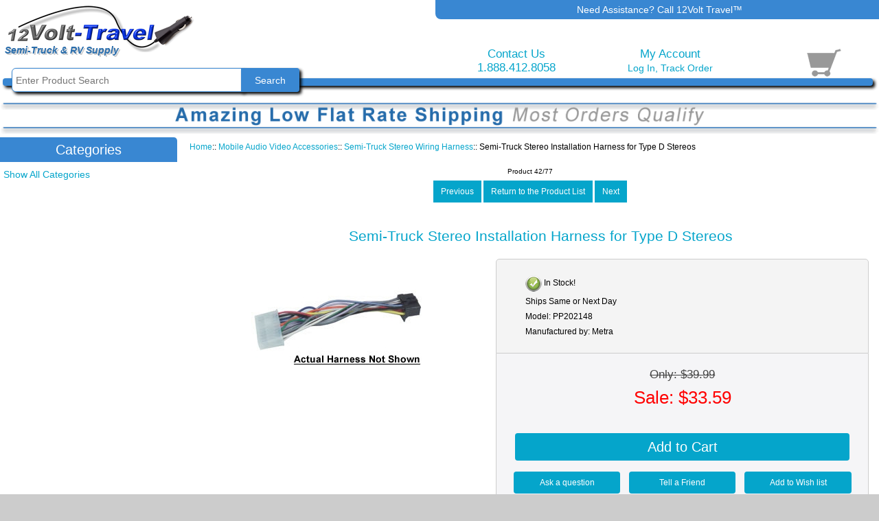

--- FILE ---
content_type: text/html; charset=utf-8
request_url: https://www.12volt-travel.com/semitruck-stereo-installation-harness-for-type-d-stereos-p-22908.html
body_size: 11690
content:
<!DOCTYPE html>
<html dir="ltr" lang="en">
  <head>
  <meta charset="utf-8">
  <title>Metra PP202148 Semi-Truck Stereo Installation Harness for Type D Stereos - 12Volt-Travel&reg;</title>
  
    <meta name="keywords" content="Metra PP202148 Semi-Truck Stereo Installation Harness for Type D Stereos - 12Volt-Travel&reg; " />
 
  <meta name="description" content="Metra PP202148 Semi-Truck Stereo Installation Harness for Type D Stereos - 12Volt-Travel&reg; - Some International Model Series 4000, 7000 and 8000 Built Between Sept 2002 through 2007 have a small white 16 pin connector on the instrument panel harness. This connector can be converted to the current standard ISO-DIN connector using this harness. Converting to the ISO-DIN style plug will allow you to install any of our Type D stereos. " />
  
  	<meta name="robots" content="index,follow" />
	<meta name="GOOGLEBOT" content="INDEX, FOLLOW" />
	<meta property="og:site_name" content="12Volt-Travel" />
<meta property="og:title" content="Metra PP202148 Semi-Truck Stereo Installation Harness for Type D Stereos - 12Volt-Travel&reg;" />
<meta property="og:description" content="Metra PP202148 Semi-Truck Stereo Installation Harness for Type D Stereos - 12Volt-Travel&reg; - Some International Model Series 4000, 7000 and 8000 Built Between Sept 2002 through 2007 have a small white 16 pin connector on the instrument panel harness. This connector can be converted to the current standard ISO-DIN connector using this harness. Converting to the ISO-DIN style plug will allow you to install any of our Type D stereos. " />
<meta property="og:url" content="https://www.12volt-travel.com/semitruck-stereo-installation-harness-for-type-d-stereos-p-22908.html" />
	<meta property="og:image" content="https://www.12volt-travel.com/images/Semi-Truck_Stereo_Wireharness.jpg" />
	<meta property="og:image:width" content="250" />
	<meta property="og:image:height" content="200" />
	<meta property="og:price:amount" content="33.59" />
	<meta property="og:availability" content="instock" />
	<meta property="og:price:currency" content="USD" />

	<meta property="og:type" content="product" /><meta name="verify-v1" content="szLzp1Lzarys/jGmK4DgpSFv5v5Vmv1XRwb+QKLZhLA=" />
<meta name="google-site-verification" content="ZbDDHMPzH22GvKrLWBgEi-shVZUcAwO3GVwem23JVzM" />
<meta name="p:domain_verify" content="cfb2b8ac8b674449b00c12a548e9fd48"/>
  <meta name="viewport" content="width=device-width, initial-scale=1, user-scalable=yes"/>

  <link rel="icon" href="favicon.ico" type="image/x-icon" />
  <link rel="shortcut icon" href="favicon.ico" type="image/x-icon" />

  <base href="https://www.12volt-travel.com/" />
  <link rel="canonical" href="https://www.12volt-travel.com/semitruck-stereo-installation-harness-for-type-d-stereos-p-22908.html" />

<link rel="stylesheet" type="text/css" href="includes/templates/12volt_advanced/css/style_imagehover.css" />
<link rel="stylesheet" type="text/css" href="includes/templates/12volt_advanced/css/style_wishlist_classic.css" />
<link rel="stylesheet" type="text/css" href="includes/templates/12volt_advanced/css/stylesheet.css" />
<link rel="stylesheet" type="text/css" href="includes/templates/12volt_advanced/css/stylesheet_colors.css" />
<link rel="stylesheet" type="text/css" href="includes/templates/12volt_advanced/css/stylesheet_css_buttons.css" />
<link rel="stylesheet" type="text/css" href="includes/templates/12volt_advanced/css/stylesheet_referrers.css" />
<link rel="stylesheet" type="text/css" href="includes/templates/12volt_advanced/css/stylesheet_reward.css" />
<link rel="stylesheet" type="text/css" href="includes/templates/12volt_advanced/css/stylesheet_zen_colorbox.css" />
<link rel="stylesheet" type="text/css" media="print" href="includes/templates/12volt_advanced/css/print_stylesheet.css" />
<link rel="stylesheet" type="text/css" href="includes/templates/12volt_advanced/css/jquery-ui.min_1.11.1_Smoothness.css" />
<script src="includes/templates/12volt_advanced/jscript/jquery/jquery-3.5.0.min.js"></script>
<script src="includes/templates/12volt_advanced/jscript/jquery/ui/jquery-ui-1.12.0-rc.1.min.js"></script>

<script src="includes/templates/12volt_advanced/jscript/jquery_message_stack.js"></script>



<script src="includes/templates/12volt_advanced/jscript/jscript.12va.js"></script>
<script src="includes/templates/12volt_advanced/jscript/jquery.autoSearch.12v.js"></script>



<script src="includes/templates/12volt_advanced/jscript/jquery.prod.info.js"></script><script src="includes/templates/12volt_advanced/jscript/printer/jQuery.print.js"></script><script src="includes/templates/12volt_advanced/jscript/printer/jquery_print_partner_prod_info.js"></script><script src="includes/templates/12volt_advanced/jscript/jscript_utils.js"></script>
<script src="includes/modules/pages/product_info/jscript_textarea_counter.js"></script>
<script><!--//<![CDATA[
if (typeof zcJS == "undefined" || !zcJS) {
  window.zcJS = { name: 'zcJS', version: '0.1.0.0' };
};

zcJS.ajax = function (options) {
  options.url = options.url.replace("&amp;", "&");
  var deferred = $.Deferred(function (d) {
      var securityToken = '079287f7008a0ebf294cba960745ff82';
      var defaults = {
          cache: false,
          type: 'POST',
          traditional: true,
          dataType: 'json',
          timeout: 5000,
          data: $.extend(true,{
            securityToken: securityToken
        }, options.data)
      },
      settings = $.extend(true, {}, defaults, options);

      d.done(settings.success);
      d.fail(settings.error);
      d.done(settings.complete);
      var jqXHRSettings = $.extend(true, {}, settings, {
          success: function (response, textStatus, jqXHR) {
            d.resolve(response, textStatus, jqXHR);
          },
          error: function (jqXHR, textStatus, errorThrown) {
              console.log(jqXHR);
              d.reject(jqXHR, textStatus, errorThrown);
          },
          complete: d.resolve
      });
      $.ajax(jqXHRSettings);
   }).fail(function(jqXHR, textStatus, errorThrown) {
   var response = jqXHR.getResponseHeader('status');
   var responseHtml = jqXHR.responseText;
   var contentType = jqXHR.getResponseHeader("content-type");
   switch (response)
     {
       case '403 Forbidden':
         var jsonResponse = JSON.parse(jqXHR.responseText);
         var errorType = jsonResponse.errorType;
         switch (errorType)
         {
           case 'ADMIN_BLOCK_WARNING':
           break;
           case 'AUTH_ERROR':
           break;
           case 'SECURITY_TOKEN':
           break;

           default:
             alert('An Internal Error of type '+errorType+' was received while processing an ajax call. The action you requested could not be completed.');
         }
       break;
       default:
        if (jqXHR.status === 200 && contentType.toLowerCase().indexOf("text/html") >= 0) {
         document.open();
         document.write(responseHtml);
         document.close();
         }
     }
   });

  var promise = deferred.promise();
  return promise;
};
zcJS.timer = function (options) {
  var defaults = {
    interval: 10000,
    startEvent: null,
    intervalEvent: null,
    stopEvent: null

},
  settings = $.extend(true, {}, defaults, options);

  var enabled = new Boolean(false);
  var timerId = 0;
  var mySelf;
  this.Start = function()
  {
      this.enabled = new Boolean(true);

      mySelf = this;
      mySelf.settings = settings;
      if (mySelf.enabled)
      {
          mySelf.timerId = setInterval(
          function()
          {
              if (mySelf.settings.intervalEvent)
              {
                mySelf.settings.intervalEvent(mySelf);
              }
          }, mySelf.settings.interval);
          if (mySelf.settings.startEvent)
          {
            mySelf.settings.startEvent(mySelf);
          }
      }
  };
  this.Stop = function()
  {
    mySelf.enabled = new Boolean(false);
    clearInterval(mySelf.timerId);
    if (mySelf.settings.stopEvent)
    {
      mySelf.settings.stopEvent(mySelf);
    }
  };
};
//]] --></script>

<script>
if (typeof jQuery == 'undefined') {
    document.write('script src="//code.jquery.com/jquery-1.12.4.min.js"><\/script>');
}
</script>


<script><!--//

(function($) {
$(document).ready(function() {

$('#contentMainWrapper').addClass('onerow-fluid');
 $('#mainWrapper').css({
    /* 'max-width': '100%',*/
     'max-width': '1400px',
     'margin': 'auto'
 });
 $('#headerWrapper').css({
     'max-width': '100%',
     'margin': 'auto'
 });
 $('#navSuppWrapper').css({
     'max-width': '100%',
     'margin': 'auto'
 });


$('.leftBoxContainer').css('width', '');
$('.rightBoxContainer').css('width', '');
$('#mainWrapper').css('margin', 'auto');

$('a[href="#top"]').click(function(){
$('html, body').animate({scrollTop:0}, 'slow');
return false;
});

$(".categoryListBoxContents").click(function() {
window.location = $(this).find("a").attr("href"); 
return false;
});

$('.no-fouc').removeClass('no-fouc');
});

}) (jQuery);

//--></script>

<script><!--
function popupWindow(url) {
  window.open(url,'popupWindow','toolbar=no,location=no,directories=no,status=no,menubar=no,scrollbars=no,resizable=yes,copyhistory=no,width=100,height=100,screenX=150,screenY=150,top=150,left=150')
}
function popupWindowPrice(url) {
  window.open(url,'popupWindow','toolbar=no,location=no,directories=no,status=no,menubar=no,scrollbars=yes,resizable=yes,copyhistory=no,width=600,height=400,screenX=150,screenY=150,top=150,left=150')
}
//--></script>

<link rel="stylesheet" type="text/css" href="includes/templates/12volt_advanced/css/responsive.css" /><link rel="stylesheet" type="text/css" href="includes/templates/12volt_advanced/css/responsive_default.css" />  <script>document.documentElement.className = 'no-fouc';</script>
  
  <link rel="stylesheet" href="https://use.fontawesome.com/releases/v5.8.1/css/all.css" integrity="sha384-50oBUHEmvpQ+1lW4y57PTFmhCaXp0ML5d60M1M7uH2+nqUivzIebhndOJK28anvf" crossorigin="anonymous">
  
 <!-- <link rel="stylesheet" type="text/css" href="//maxcdn.bootstrapcdn.com/font-awesome/4.5.0/css/font-awesome.min.css" /> -->
 

	<script src="includes/templates/12volt_advanced/jscript/jquery.colorbox-min.js"></script>
	<script>
	jQuery(function($) {
		$("a[rel^='colorbox'], a[class^='cboxElement']").colorbox({opacity:0.6,speed:400,initialWidth:250,initialHeight:250,maxWidth:'95%', maxHeight:'95%',overlayClose:true,loop:true,current:"{current} of {total}"});
		
		$("a[data-rel^='colorboxTop']").colorbox({opacity:0.6,speed:400,initialWidth:250,initialHeight:250,overlayClose:true,loop:true,current:"{current} of {total}"});
		
		$("a[data-rel^='colorboxRewardFoot']").colorbox({opacity:0.6,speed:400,initialWidth:250,initialHeight:250,overlayClose:true,loop:true,current:"{current} of {total}"});
		
	  // Disable Colobox on main reviews page image
	  $("#productMainImageReview a").removeAttr("rel");
	});
	</script>
</head>
<body id="productinfoBody">

<div id="mainWrapper">


<div id="headerWrapper">
<div id="navMainWrapper" class="group onerow-fluid">
<div id="navMain">

<div id="logoWrapper" class="back">
    <div id="logo"><a href="https://www.12volt-travel.com/"><img src="includes/templates/12volt_advanced/images/opti-logo.png" alt="12Volt-Travel" title=" 12Volt-Travel " width="276" height="69" /></a><p title="12Volt-Travel&reg; - Trusted since 2007" id="blueBannerText"><i>Semi-Truck & RV Supply</i></p>
  </div>
</div>

<div id="headerBannerWrapper">Need Assistance? Call 12Volt Travel&trade;</div>

<div id="custCartConWrapper" class="forward">
<div id="contactUsWrapper" class="txtCenter back">
	<div id="contactUs">
		<a href="https://www.12volt-travel.com/index.php?main_page=contact_us">Contact Us</a>
	</div>
	<span id="headerPhoneNumber"><a rel="nofollow" href="tel:1-888-412-8058">1.888.412.8058</a></span>
</div>


	<div id="headerCustomer" class="txtCenter back">My Account
	<br class="clearBoth" />
			<div id="logoff_in_track" class="headerAccountLinks"><a href="https://www.12volt-travel.com/index.php?main_page=login">Log In</a>, <a href="index.php?main_page=order_tracker">Track Order</a></div>
	</div>

<div id="headerCartWrapper" class="forward">
					   <div id="cartIcon" class="nocart">
			   		   </div>
		   
		   <br class="clearBoth" />
		   
		
		</div>
		<br class="clearBoth" />
	</div>
	<br class="clearBoth" />
</div>

</div>
</div>

<div id="headerBelowBar" class="shadow"><div id="navMainSearch"><form name="quick_find_header" action="https://www.12volt-travel.com/index.php?main_page=advanced_search_result" method="get"><input type="hidden" name="main_page" value="advanced_search_result" /><input type="hidden" name="search_in_description" value="1" /><input type="text" name="keyword"  class="search-header-box" size="6" maxlength="30" style="width: 100px" placeholder="Enter Product Search" onfocus="if (this.value == 'Enter Product Search') this.value = '';" onblur="if (this.value == '') this.value = 'Enter Product Search';" />&nbsp;<input class="cssButton submit_button button  button_search" onmouseover="this.className='cssButtonHover  button_search button_searchHover'" onmouseout="this.className='cssButton submit_button button  button_search'" type="submit" value="Search" /></form></div></div>

<div id="bannerThree" class="banners"><a data-rel="colorboxTop" class="cboxElement" href="js/content/flat_rate.html"><img  title="Click for Details" src="images/banners/flat_rate_promo_wide.gif" alt="flat rate shipping on many travel items" /></a></div>  
  
<div id="contentMainWrapper" class="onerow-fluid">
  <div class="col200">
<!--// bof: categories //-->
<div class="leftBoxContainer" id="categories" style="width: 200px">
<div class="leftBoxHeading" id="categoriesHeading">Categories</div>
<div id="categoriesContent" class="sideBoxContent">
<div class="betterCategories" data-catgroup="99"><a class="category-top" href="https://www.12volt-travel.com/12-volt-amp-rechargeable-vacuums-c-99.html">12 Volt Vacuum Cleaners</a></div><div class="betterCategories" data-catgroup="86"><a class="category-top" href="https://www.12volt-travel.com/12-volt-accessories-c-86.html">12 Volt Accessories</a></div><div class="betterCategories" data-catgroup="88"><a class="category-top" href="https://www.12volt-travel.com/12-volt-appliances-c-88.html">12 Volt Appliances</a></div><div class="betterCategories" data-catgroup="92"><a class="category-top" href="https://www.12volt-travel.com/12-volt-coffee-makers-c-92.html">12 Volt Coffee Makers</a></div><div class="betterCategories" data-catgroup="688"><a class="category-top" href="https://www.12volt-travel.com/12-volt-cooler-accessories-c-688.html">12 Volt Cooler Accessories</a></div><div class="betterCategories" data-catgroup="779"><a class="category-top" href="https://www.12volt-travel.com/12-volt-coolers-c-779.html">12 Volt Coolers</a></div><div class="betterCategories" data-catgroup="90"><a class="category-top" href="https://www.12volt-travel.com/12-volt-electric-blankets-c-90.html">12 Volt Blankets</a></div><div class="betterCategories" data-catgroup="94"><a class="category-top" href="https://www.12volt-travel.com/12-volt-fans-amp-heaters-c-94.html">12 Volt Fans</a></div><div class="betterCategories" data-catgroup="784"><a class="category-top" href="https://www.12volt-travel.com/12-volt-heaters-c-784.html">12 Volt Heaters</a></div><div class="betterCategories" data-catgroup="630"><a class="category-top" href="https://www.12volt-travel.com/12-volt-refrigerators-c-630.html">12 Volt Refrigerators</a></div><div class="betterCategories" data-catgroup="750"><a class="category-top" href="https://www.12volt-travel.com/truck-refrigerators-c-750.html">12 Volt Truck Refrigerators</a></div><div class="betterCategories" data-catgroup="95"><a class="category-top" href="https://www.12volt-travel.com/12-volt-spotlights-c-95.html">12 Volt Spotlights</a></div><div class="betterCategories" data-catgroup="684"><a class="category-top" href="https://www.12volt-travel.com/12-volt-televisions-c-684.html">12 Volt TV's</a></div><div class="betterCategories" data-catgroup="98"><a class="category-top" href="https://www.12volt-travel.com/12-volt-travel-coffee-mugs-c-98.html">12 Volt Coffee Mugs</a></div><div class="betterCategories" data-catgroup="689"><a class="category-top" href="https://www.12volt-travel.com/12-volt-tv-accessories-c-689.html">12V TV Accessories</a></div><div class="betterCategories" data-catgroup="5"><a class="category-top" href="https://www.12volt-travel.com/air-accessories-amp-tire-gauges-c-5.html">Air &amp; Tire Accessories</a></div><div class="betterCategories" data-catgroup="4"><a class="category-top" href="https://www.12volt-travel.com/air-fresheners-c-4.html">Air Fresheners</a></div><div class="betterCategories" data-catgroup="704"><a class="category-top" href="https://www.12volt-travel.com/air-horns-c-704.html">Air Horns</a></div><div class="betterCategories" data-catgroup="70"><a class="category-top" href="https://www.12volt-travel.com/bags-briefcases-c-70.html">Bags - Briefcases</a></div><div class="betterCategories" data-catgroup="45"><a class="category-top" href="https://www.12volt-travel.com/blankets-travel-pillows-c-45.html">Bedding</a></div><div class="betterCategories" data-catgroup="18"><a class="category-top" href="https://www.12volt-travel.com/cab-accessories-c-18.html">Cab Accessories</a></div><div class="betterCategories" data-catgroup="67"><a class="category-top" href="https://www.12volt-travel.com/cargo-control-c-67.html">Cargo Control</a></div><div class="betterCategories" data-catgroup="50"><a class="category-top" href="https://www.12volt-travel.com/cb-radio-c-50.html">CB Radio</a></div><div class="betterCategories" data-catgroup="15"><a class="category-top" href="https://www.12volt-travel.com/cellular-accessories-bluetooth-kits-c-15.html">Cellular &amp; Bluetooth</a></div><div class="betterCategories" data-catgroup="76"><a class="category-top" href="https://www.12volt-travel.com/clipboards-c-76.html">Clipboards</a></div><div class="betterCategories" data-catgroup="783"><a class="category-top" href="https://www.12volt-travel.com/clocks-travel-alarm-clocks-c-783.html">Clocks - Alarm Clocks</a></div><div class="betterCategories" data-catgroup="46"><a class="category-top" href="https://www.12volt-travel.com/decals-placards-c-46.html">Decals - Placards</a></div><div class="betterCategories" data-catgroup="786"><a class="category-top" href="https://www.12volt-travel.com/electronic-logging-devices-c-786.html">Electronic Logging Devices</a></div><div class="betterCategories" data-catgroup="48"><a class="category-top" href="https://www.12volt-travel.com/flashlights-amp-accessories-c-48.html">Flashlights</a></div><div class="betterCategories" data-catgroup="22"><a class="category-top" href="https://www.12volt-travel.com/gloves-c-22.html">Gloves</a></div><div class="betterCategories" data-catgroup="24"><a class="category-top" href="https://www.12volt-travel.com/gps-navigation-amp-accessories-c-24.html">GPS Navigation</a></div><div class="betterCategories" data-catgroup="63"><a class="category-top" href="https://www.12volt-travel.com/ice-scrapers-snow-brushes-c-63.html">Ice Scrapers Snow Brushes</a></div><div class="betterCategories" data-catgroup="35"><a class="category-top" href="https://www.12volt-travel.com/lights-amp-lenses-c-35.html">Lights &amp; Lenses</a></div><div class="betterCategories" data-catgroup="6"><a class="category-top" href="https://www.12volt-travel.com/log-books-amp-reports-c-6.html">Log Books &amp; Reports</a></div><div class="betterCategories" data-catgroup="79"><a class="category-top" href="https://www.12volt-travel.com/mirrors-amp-brackets-c-79.html">Mirrors &amp; Brackets</a></div><div class="betterCategories" data-catgroup="7"><a class="category-top active_parent" href="https://www.12volt-travel.com/mobile-audio-video-accessories-c-7.html"><span class="category-subs-parent">Audio Video Accessories</span></a></div><div class="betterCategories" data-catgroup="7"><a class="category-products" href="https://www.12volt-travel.com/bluetooth-dongles-c-7_792.html">Bluetooth Dongles</a></div><div class="betterCategories" data-catgroup="7"><a class="category-products" href="https://www.12volt-travel.com/fm-modulators-c-7_478.html">FM Modulators</a></div><div class="betterCategories" data-catgroup="7"><a class="category-products" href="https://www.12volt-travel.com/noise-suppressor-isolators-c-7_479.html">Noise Suppressor Isolators</a></div><div class="betterCategories" data-catgroup="7"><a class="category-products" href="https://www.12volt-travel.com/power-relays-c-7_465.html">Power Relays</a></div><div class="betterCategories" data-catgroup="7"><a class="category-products" href="https://www.12volt-travel.com/semitruck-stereo-accessories-c-7_733.html">Semi-Truck Stereo Accessories</a></div><div class="betterCategories" data-catgroup="7"><a class="category-products" href="https://www.12volt-travel.com/wiring-harness-c-7_492.html">Wiring Harness</a></div><div class="betterCategories" data-catgroup="20"><a class="category-top" href="https://www.12volt-travel.com/mobile-audio-video-hardware-c-20.html">Mobile Audio Video</a></div><div class="betterCategories" data-catgroup="31"><a class="category-top" href="https://www.12volt-travel.com/mobile-observsecurity-amp-acces-c-31.html">Mobile Sec. &amp; Backup Camera</a></div><div class="betterCategories" data-catgroup="8"><a class="category-top" href="https://www.12volt-travel.com/office-products-amp-stationery-c-8.html">Office Supplies</a></div><div class="betterCategories" data-catgroup="573"><a class="category-top" href="https://www.12volt-travel.com/air-compressor-amp-jumpstart-systems-c-573.html">Portable Jump Starters</a></div><div class="betterCategories" data-catgroup="80"><a class="category-top" href="https://www.12volt-travel.com/padlocks-truck-locks-c-80.html">Padlocks - Truck Locks - Seals</a></div><div class="betterCategories" data-catgroup="51"><a class="category-top" href="https://www.12volt-travel.com/power-supplies-amp-inverters-c-51.html">Power Supplies &amp; Inverters</a></div><div class="betterCategories" data-catgroup="762"><a class="category-top" href="https://www.12volt-travel.com/rv-supply-c-762.html">RV Supply</a></div><div class="betterCategories" data-catgroup="23"><a class="category-top" href="https://www.12volt-travel.com/safety-emergency-c-23.html">Safety - Emergency</a></div><div class="betterCategories" data-catgroup="679"><a class="category-top" href="https://www.12volt-travel.com/trucker-suppliestruck-accessories-c-679.html">Truck Driver Supplies</a></div><div class="betterCategories" data-catgroup="30"><a class="category-top" href="https://www.12volt-travel.com/two-way-radios-c-30.html">Two Way Radios</a></div><div class="betterCategories" data-catgroup="687"><a class="category-top" href="https://www.12volt-travel.com/vehicle-maintenance-repair-c-687.html">Vehicle Maintenance - Repair</a></div><div class="betterCategories" data-catgroup="787"><a class="category-top" href="https://www.12volt-travel.com/weather-radio-c-787.html">Weather Radios</a></div></div></div>
<!--// eof: categories //-->

  </div>


  <div class="col770">
    <div id="navBreadCrumb">  <a href="https://www.12volt-travel.com/">Home</a>::
  <a href="https://www.12volt-travel.com/mobile-audio-video-accessories-c-7.html">Mobile Audio Video Accessories</a>::
  <a href="https://www.12volt-travel.com/semitruck-stereo-wiring-harness-c-7_770.html">Semi-Truck Stereo Wiring Harness</a>::
Semi-Truck Stereo Installation Harness for Type D Stereos
</div>

<div class="centerColumn" id="productGeneral" itemscope itemtype="http://schema.org/Product">

<!--bof Form start-->
<form name="cart_quantity" action="https://www.12volt-travel.com/semitruck-stereo-installation-harness-for-type-d-stereos-p-22908.html?action=add_product" method="post" enctype="multipart/form-data"><input type="hidden" name="securityToken" value="079287f7008a0ebf294cba960745ff82" />
<!--eof Form start-->


<!--bof Category Icon -->
<!--eof Category Icon -->

<!--bof Prev/Next top position -->
<div class="navNextPrevWrapper centeredContent">
<p class="navNextPrevCounter">Product 42/77</p>
<div class="navNextPrevList"><a href="https://www.12volt-travel.com/semitruck-stereo-installation-harness-for-type-d-stereos-p-9861.html"><span class="cssButton normal_button button  button_prev" onmouseover="this.className='cssButtonHover normal_button button  button_prev button_prevHover'" onmouseout="this.className='cssButton normal_button button  button_prev'">&nbsp;Previous&nbsp;</span></a></div>

<div class="navNextPrevList"><a href="https://www.12volt-travel.com/semitruck-stereo-wiring-harness-c-7_770.html"><span class="cssButton normal_button button  button_return_to_product_list" onmouseover="this.className='cssButtonHover normal_button button  button_return_to_product_list button_return_to_product_listHover'" onmouseout="this.className='cssButton normal_button button  button_return_to_product_list'">&nbsp;Return to the Product List&nbsp;</span></a></div>

<div class="navNextPrevList"><a href="https://www.12volt-travel.com/semitruck-stereo-installation-harness-for-type-d-stereos-p-9855.html"><span class="cssButton normal_button button  button_next" onmouseover="this.className='cssButtonHover normal_button button  button_next button_nextHover'" onmouseout="this.className='cssButton normal_button button  button_next'">&nbsp;Next&nbsp;</span></a></div>
</div><!--eof Prev/Next top position-->

<div id="prod-info-top">
<!--bof Product Name-->
<h1 id="productName" class="productGeneral" itemprop="name">Semi-Truck Stereo Installation Harness for Type D Stereos</h1>
<!--eof Product Name-->

<div id="pinfo-left" class="group">
<!--bof Main Product Image -->
<meta itemprop="image" content="https://www.12volt-travel.com/images/Semi-Truck_Stereo_Wireharness.jpg" /><div id="productMainImage" class="centeredContent back">
<img src="images/Semi-Truck_Stereo_Wireharness.jpg" alt="Semi-Truck Stereo Installation Harness for Type D Stereos" title=" Semi-Truck Stereo Installation Harness for Type D Stereos " width="250" height="200" />
</div><!--eof Main Product Image-->

<!--bof Additional Product Images -->
 <!--eof Additional Product Images -->
</div>

<div id="pinfo-right" class="group grids level2WB"  itemprop="offers" itemscope itemtype="http://schema.org/Offer">
<meta itemprop="price" content="33.59" /><meta itemprop="priceCurrency" content="USD" />


<!--bof Product Price block -->
<!--bof Product details list  -->
<ul id="productDetailsList">

  <li><img id="stockicon" src="includes/templates/12volt_advanced/images/icon_status_green_checkmark.png" height="24" width="24" alt="item in stock"/> In Stock!<link itemprop="availability" href="http://schema.org/InStock"></li>  <li>Ships Same or Next Day</li>    
  <li>Model: <span itemprop="mpn">PP202148</span></li>
  
  
  <li>Manufactured by: Metra</li>
</ul>
<!--eof Product details list -->

<!--bof free ship icon  -->
<!--eof free ship icon  -->
</div>

<div id="cart-box" class="grids level2WB">
<div id="productPrices" class="productGeneral">
<span class="normalprice">Only: $39.99 </span><br class="clearBoth" /><span class="productSalePrice">Sale: $33.59</span><br class="clearBoth" /><br class="clearBoth" /></div>
<!--eof Product Price block -->

<!--bof Attributes Module -->
<!--eof Attributes Module -->

<!--bof Quantity Discounts table -->
<!--eof Quantity Discounts table -->

<!--bof Add to Cart Box -->
    <div id="cartAdd">
    <input type="hidden" name="cart_quantity" value="1" /><input type="hidden" name="products_id" value="22908" /><input class="cssButton submit_button button  button_in_cart.png" onmouseover="this.className='cssButtonHover  button_in_cart.png button_in_cart.pngHover'" onmouseout="this.className='cssButton submit_button button  button_in_cart.png'" type="submit" value="Add to Cart" />          </div>
<!--eof Add to Cart Box-->
<br />

 <div id="askQuestion" class="pi-tell-ask-add">
   <a title="Ask a Question About The Semi-Truck Stereo Installation Harness for Type D Stereos" href="https://www.12volt-travel.com/index.php?main_page=ask_a_question&amp;products_id=22908">Ask a question</a></div>
   
    <div id="tellAFriend" class="pi-tell-ask-add">
<a title="Tell a Friend About The Semi-Truck Stereo Installation Harness for Type D Stereos" href="https://www.12volt-travel.com/index.php?main_page=tell_a_friend&amp;products_id=22908">Tell a Friend</a>
</div>

	<div id="productWishlistLink" class="pi-tell-ask-add txtRight">
		<span>Add to Wish list</span>
		<noscript><span class="smallerText">Check the box then click add to cart. Or enable javascript and reload the page!</span></noscript>
		<input type="checkbox" name="wishlist" value="yes" id="pInfoWishCheckbox" />	</div>
<br class="clearBoth" />

</div>



<!-- BOF p-expressIntrest  -->

<div id="cartAdd_ExpressIntrest" class="level2WB">


<div id="printTextBox"></div>

<br class="clearBoth" />
</div>
<!-- EOF p-expressIntrest  -->


<br class="clearBoth" />
</div>




<!--bof Product description -->
<div id="productDescription" class="productGeneral biggerText" itemprop="description">Some International Model Series 4000, 7000 and 8000 Built Between Sept 2002 through 2007 have a small white 16 pin connector on the instrument panel harness. This connector can be converted to the current standard ISO-DIN connector using this harness.<br /><br />
Converting to the ISO-DIN style plug will allow you to install any of our Type D stereos.</div>
<!--eof Product description -->




<!--BOF Product Support Files -->
<!--EOF Product Support Files -->

<!--bof Prev/Next bottom position -->
<!--eof Prev/Next bottom position -->


<!--bof Reviews button and count-->
<div id="productReviewLink" class="buttonRow back"><a href="https://www.12volt-travel.com/index.php?main_page=product_reviews_write&amp;products_id=22908"><span class="cssButton normal_button button  button_write_review" onmouseover="this.className='cssButtonHover normal_button button  button_write_review button_write_reviewHover'" onmouseout="this.className='cssButton normal_button button  button_write_review'">&nbsp;Write Review&nbsp;</span></a></div>
<br class="clearBoth" />
<!--eof Reviews button and count -->

<!-- bof: dgReviews-->
  <br/>
<!-- eof: dgReviews -->
<div id="productRating">	<p><i>

	Hey, you guys are amazing. We were thinking we might have our order in time for our next trip to Yosemite. UPS arrived as we were packing up to hit the road. Wow, in time for this trip. Just figured I'd take time to say thank you before hitting the road. We wont be updating it just yet (trying to get out the door) but we do have a super cool new GPS to play with now. Seems a little large now that I'm holding it, thinking we should have done the 5inch but I'm gonna keep it. Bigger is normally better =0)<br />
<br />
Happy Trails.	Frank & Tony D.&nbsp;&mdash;&nbsp;Santa Cruz,&nbsp;CA&nbsp;&mdash;&nbsp;	</i>
	</p>
	<br />
	<hr />
	</div>
<!--bof Product date added/available-->
<!--eof Product date added/available -->

<!--bof Product URL -->
<!--eof Product URL -->


<!--bof xsell module -->
<!--eof xsell module -->


<!--bof also purchased products module-->

<div class="centerBoxWrapper" id="alsoPurchased">
<div class="centerBoxHeading">Customers who bought this product also purchased...</div><div class="prodListRows">
    <div class="centerBoxContentsAlsoPurch" style="width:33%;"><a href="https://www.12volt-travel.com/wireless-backup-camera-with-7inch-wireless-monitor-p-18552.html"><img src="bmz_cache/9/98a6b295dcbf181896ea749281e8d5b0.image.120x96.jpg" alt="Wireless Backup Camera with 7-inch Wireless Monitor" title=" Wireless Backup Camera with 7-inch Wireless Monitor " width="120" height="96" /></a><br /><a href="https://www.12volt-travel.com/wireless-backup-camera-with-7inch-wireless-monitor-p-18552.html">Wireless Backup Camera with 7-inch Wireless Monitor</a></div>
    <div class="centerBoxContentsAlsoPurch" style="width:33%;"><a href="https://www.12volt-travel.com/bluetooth-microphone-kit-p-14604.html"><img src="bmz_cache/6/6c0d6ce06d7e7b8418ef82a7adee13af.image.100x100.jpg" alt="Bluetooth Microphone Kit" title=" Bluetooth Microphone Kit " width="100" height="100" /></a><br /><a href="https://www.12volt-travel.com/bluetooth-microphone-kit-p-14604.html">Bluetooth Microphone Kit</a></div>
    <div class="centerBoxContentsAlsoPurch" style="width:33%;"><a href="https://www.12volt-travel.com/interior-led-light-12-volt-dc-push-button-onoff-p-15560.html"><img src="bmz_cache/f/fd827e286f5bc958720e94b4412609cc.image.106x100.jpg" alt="Interior LED Light - 12 Volt DC - Push Button On/Off" title=" Interior LED Light - 12 Volt DC - Push Button On/Off " width="106" height="100" /></a><br /><a href="https://www.12volt-travel.com/interior-led-light-12-volt-dc-push-button-onoff-p-15560.html">Interior LED Light - 12 Volt DC - Push Button On/Off</a></div>

<br class="clearBoth" /></div><div class="prodListRows">
    <div class="centerBoxContentsAlsoPurch" style="width:33%;"><a href="https://www.12volt-travel.com/semitruck-stereo-installation-harness-for-type-d-stereos-p-22907.html"><img src="bmz_cache/2/2371e882afbe6b76708a7cbcb4abfc0c.image.120x84.jpg" alt="Semi-Truck Stereo Installation Harness for Type D Stereos" title=" Semi-Truck Stereo Installation Harness for Type D Stereos " width="120" height="84" /></a><br /><a href="https://www.12volt-travel.com/semitruck-stereo-installation-harness-for-type-d-stereos-p-22907.html">Semi-Truck Stereo Installation Harness for Type D Stereos</a></div>
    <div class="centerBoxContentsAlsoPurch" style="width:33%;"><a href="https://www.12volt-travel.com/12-volt-direct-hookup-ceramic-heaterfan-with-swivel-base-p-5931.html"><img src="bmz_cache/3/3bcfd6ba40731116cb74484bffb9e84a.image.100x100.jpg" alt="12 Volt Direct Hook-Up Ceramic Heater/Fan with Swivel Base" title=" 12 Volt Direct Hook-Up Ceramic Heater/Fan with Swivel Base " width="100" height="100" /></a><br /><a href="https://www.12volt-travel.com/12-volt-direct-hookup-ceramic-heaterfan-with-swivel-base-p-5931.html">12 Volt Direct Hook-Up Ceramic Heater/Fan with Swivel Base</a></div>
    <div class="centerBoxContentsAlsoPurch" style="width:33%;"><a href="https://www.12volt-travel.com/heavyduty-amfmmp3wmawb-cd-player-with-bluetooth-and-bluetooth-mic-p-23311.html"><img src="bmz_cache/d/df45edf59617d3dc415f4a4f88ce8d6a.image.120x64.jpg" alt="Heavy-Duty AM/FM/MP3/WMA/WB CD Player with Bluetooth and Bluetooth Mic" title=" Heavy-Duty AM/FM/MP3/WMA/WB CD Player with Bluetooth and Bluetooth Mic " width="120" height="64" /></a><br /><a href="https://www.12volt-travel.com/heavyduty-amfmmp3wmawb-cd-player-with-bluetooth-and-bluetooth-mic-p-23311.html">Heavy-Duty AM/FM/MP3/WMA/WB CD Player with Bluetooth and Bluetooth Mic</a></div>

<br class="clearBoth" /></div><div class="prodListRows">
    <div class="centerBoxContentsAlsoPurch" style="width:33%;"><a href="https://www.12volt-travel.com/heavyduty-amfmmp3wmawb-cd-siriusxm-tuner-and-bluetooth-p-18284.html"><img src="bmz_cache/c/c8fb51efd42edf620732e95326b4081d.image.100x100.jpg" alt="Heavy-Duty AM/FM/MP3/WMA/WB CD - SiriusXM Tuner and Bluetooth" title=" Heavy-Duty AM/FM/MP3/WMA/WB CD - SiriusXM Tuner and Bluetooth " width="100" height="100" /></a><br /><a href="https://www.12volt-travel.com/heavyduty-amfmmp3wmawb-cd-siriusxm-tuner-and-bluetooth-p-18284.html">Heavy-Duty AM/FM/MP3/WMA/WB CD - SiriusXM Tuner and Bluetooth</a></div>
    <div class="centerBoxContentsAlsoPurch" style="width:33%;"><a href="https://www.12volt-travel.com/semitruck-stereo-installation-harness-for-type-d-stereos-p-9855.html"><img src="bmz_cache/0/0d7c40084e9b8679ce4173baad406da1.image.120x80.jpg" alt="Semi-Truck Stereo Installation Harness for Type D Stereos" title=" Semi-Truck Stereo Installation Harness for Type D Stereos " width="120" height="80" /></a><br /><a href="https://www.12volt-travel.com/semitruck-stereo-installation-harness-for-type-d-stereos-p-9855.html">Semi-Truck Stereo Installation Harness for Type D Stereos</a></div>
    <div class="centerBoxContentsAlsoPurch" style="width:33%;"><a href="https://www.12volt-travel.com/bluetooth-amfm-cd-player-with-35mm-aux-and-usb-front-inputs-p-23816.html"><img src="bmz_cache/9/947117abba889cadee1e61951a1279d2.image.100x100.jpg" alt="Bluetooth AM/FM CD Player with 3.5mm Aux and USB front Inputs" title=" Bluetooth AM/FM CD Player with 3.5mm Aux and USB front Inputs " width="100" height="100" /></a><br /><a href="https://www.12volt-travel.com/bluetooth-amfm-cd-player-with-35mm-aux-and-usb-front-inputs-p-23816.html">Bluetooth AM/FM CD Player with 3.5mm Aux and USB front Inputs</a></div>

<br class="clearBoth" /></div></div>
<!--eof also purchased products module-->

<!--bof Form close-->
</form>
<!--bof Form close-->
</div>
  </div>
<br class="clearBoth" />
</div>

 <br class="clearBoth" />
 
<div id="csfoottopper"><span id="csfootcs">Customer Service and Sales 1-888-412-8058</span> <span id="csfoothrs">Call Monday-Friday 9AM-5PM est.</span><br class="clearBoth" /></div>
 <div id="navSuppWrapper">
<div id="navSupp">

		
			
<ul><div id="flh1" class="foot_links_header">Information<div class="footerSectionDivider"></div></div>	 <li><a  href="https://www.12volt-travel.com/index.php?main_page=about_us">About Us</a></li>
		 <li><a  href="https://www.12volt-travel.com/index.php?main_page=returns_info">Returns</a></li>
		 <li><a  href="https://www.12volt-travel.com/index.php?main_page=satisfaction_guarantee">Satisfaction Guarantee</a></li>
		 <li><a  href="https://www.12volt-travel.com/index.php?main_page=shippinginfo">Shipping Info</a></li>
		 <li><a  href="https://www.12volt-travel.com/index.php?main_page=page&amp;id=19">Placing an Order and Payment Methods</a></li>
		 <li><a  href="https://www.12volt-travel.com/index.php?main_page=conditions">Conditions of Use</a></li>
	</ul><ul><div id="flh2" class="foot_links_header">Quick Links<div class="footerSectionDivider"></div></div>	 <li><a  href="https://www.12volt-travel.com/index.php?main_page=contact_us">Contact Us</a></li>
		 <li><a  href="https://www.12volt-travel.com/index.php?main_page=customer_testimonials">Customer Testimonials</a></li>
		 <li><a  href="https://www.12volt-travel.com/index.php?main_page=special_discounts">Discounts</a></li>
		 <li><a  href="https://www.12volt-travel.com/index.php?main_page=page&amp;id=18">Authorized Internet Retailers</a></li>
	</ul><ul><div id="flh3" class="foot_links_header">Hot Links<div class="footerSectionDivider"></div></div>	 <li><a  href="https://www.12volt-travel.com/index.php?main_page=page&amp;id=5">12 Volt TV's</a></li>
		 <li><a  href="https://www.12volt-travel.com/index.php?main_page=fit_my_truck">Fit My Truck Stereo</a></li>
		 <li><a  href="https://www.12volt-travel.com/index.php?main_page=mileage_calculator">Free Mileage Calculator</a></li>
		 <li><a  href="https://www.12volt-travel.com/index.php?main_page=page&amp;id=13">12 Volt Accessories</a></li>
		 <li><a  href="https://www.12volt-travel.com/index.php?main_page=page&amp;id=73">Locking Diesel Fuel Caps</a></li>
		 <li><a  href="https://www.12volt-travel.com/index.php?main_page=page&amp;id=52">Truck Driver Supplies</a></li>
	</ul>		
	
	<div id="footerSocialSubscribe" class="txtCenter"><!-- BOF Footer Right Column -->
		<div id="footSubscribeHeader">Sign Up for Special Offers</div><form name="subscribe" action="https://www.12volt-travel.com/index.php?main_page=subscribe" method="post"><input type="hidden" name="securityToken" value="079287f7008a0ebf294cba960745ff82" /><input type="hidden" name="act" value="subscribe" /><input type="hidden" name="main_page" value="subscribe" /><input type="text" name="sbe_nickname" size="40" id="sbe_boxem" style="visibility:hidden; display:none;" autocomplete="off"><input type="text" name="email" size="18" maxlength="90" style="width: 90%" value="" /> <br /><input name="email_format" value="HTML" type="hidden"> <br /><input class="cssButton submit_button button  button_subscribe" onmouseover="this.className='cssButtonHover  button_subscribe button_subscribeHover'" onmouseout="this.className='cssButton submit_button button  button_subscribe'" type="submit" value="Sign Up!" value="Sign Up!"  /></form>	</div><!-- EOF Footer Right Column -->
	<br class="clearBoth" />
</div><!-- EOF Either NavSUPP -->
</div><!-- EOF NavSUPPWrapper added this closer 1.25.2019 -->

<script type="text/javascript"> //<![CDATA[
  var tlJsHost = ((window.location.protocol == "https:") ? "https://secure.trust-provider.com/" : "http://www.trustlogo.com/");
  document.write(unescape("%3Cscript src='" + tlJsHost + "trustlogo/javascript/trustlogo.js' type='text/javascript'%3E%3C/script%3E"));
//]]></script>



<div id="footbadge">
<div class="level3WB back" id="fbadge1"><a class="cboxElement" href="js/content/aboutTheOwner.php"><img src="images/footbadge/About_The_Owner_rfs.png" alt="About The Owner of 12Volt-Travel&reg;" /></a></div>
<div class="level3WB back" id="fbadge2"><a href="index.php?main_page=satisfaction_guarantee"><img src="images/footbadge/30day_moneyback_seal_sm.jpg" alt="Satisfaction Guaranteed at 12Volt-Travel&reg;" /></a></div>
<div class="level3WB back" id="fbadge3"><img src="images/footbadge/footer_payment_options.jpg" alt="Payment Methods Accepted at 12Volt-Travel&reg;" /></div>

<div class="level3WB back" id="fbadge4"><img src="images/footbadge/cea.jpg" alt="Consumer Electronics Association" /></div>
<div class="level3WB back" id="fbadge5">
<script language="JavaScript" type="text/javascript">
  TrustLogo("https://www.positivessl.com/images/seals/positivessl_trust_seal_md_167x42.png", "POSDV", "none");
</script>
</div>

<br class="clearBoth" />
</div>

<div id="siteinfoLegal" class="legalCopyright">Copyright &copy; 2026 <a href="https://www.12volt-travel.com">12Volt Travel</a>&reg;</div>
	<script>

	  var _gaq = _gaq || [];
	  _gaq.push(['_setAccount', 'UA-5115033-1']);
	  _gaq.push(['_trackPageview']);

	  (function() {
		var ga = document.createElement('script'); ga.type = 'text/javascript'; ga.async = true;
		ga.src = ('https:' == document.location.protocol ? 'https://ssl' : 'http://www') + '.google-analytics.com/ga.js';
		var s = document.getElementsByTagName('script')[0]; s.parentNode.insertBefore(ga, s);
	  })();

	</script>
	</div>
</html>


--- FILE ---
content_type: text/css
request_url: https://www.12volt-travel.com/includes/templates/12volt_advanced/css/style_wishlist_classic.css
body_size: 4077
content:
#wishlist .extendedCart {
	float: right;
	margin-left: 5px;
	}
#wishlist .extendedDelete {
	float: right;
	}
#wishlist .buttons {
	text-align: right; 
	margin-top: 10px;
	}

#wishlist dl.pageresults {
	margin: 20px 0 0 0;
	padding: 0;
	}
	
#wishlist dd, #wishlist form {
	margin: 0;
	padding: 0;
	}

#wishlist fieldset {
	border: 1px solid #9a9a9a;
	margin: 0 0 10px 0;
	padding: 10px;
	}

#wishlist legend {
	border: 1px solid #9a9a9a;
	background-color: #abbbd3;
	padding: 5px;
	}

#wishlist label.block {
	display: block;
	color: #930;
	margin-top: 7px;
	}

#wishlist label.inline {
	display: inline;
	color: #930;
	}

#wishlist form.control, #wishlist form.moveto {
	margin: 0 0 30px 0;
	padding: 0;
	}

#wishlist form.control fieldset {
	border: 0;
	margin: 2px 0 1px 0;
	padding: 0;
	}

#wishlist form.control label {
	display: block;
	color: #000;
	margin-top: 0px;
	}

#wishlist form.control div.single {
	padding: 3px 5px;  
	}

#wishlist form.control div.multiple {
	padding: 3px 5px; 
	float: left; 
	}

#wishlist form.control div.multiple label {
	display: block;
	}

#wishlist div.clearleft {
	padding: 0; 
	margin: 0; 
	clear:left; 
	}

#wishlist .s {
	width: 50px;
	}

#wishlist .m {
	/*width: 100px;*/
	width: 20%;
	font-size: 1.5em;
	padding: 2px;
	border-radius: 4px;
	}
/*
#wishlist .l {
	width: 175px;
	}
*/
#wishlist .xl {
	width: 300px;
	}

#wishlist table.productlist {
	border: 1px solid #9a9a9a;
	}

#wishlist table.productlist tr.heading {
	height: 25px;
	background: #abbbd3;
	background-image: url(../images/tile_back.jpg);
	background-repeat: repeat-x;
	color: #fff;
	font-size: x-small;
	}
	
#wishlist .footnote {
	color: #666;
	font-size: x-small;
	padding-top: 0;
	margin-top: 20px;
	}

#wishlist table.productlist th {
	padding: 2px;
	}

#wishlist table.productlist th.right, #wishlist table.productlist th.center {
	text-align: center;
	}

#wishlist table.productlist td {
	border-top: 1px solid #9a9a9a;
	padding: 2px;
	}
	
#wishlist table.productlist td.odd-right {
	text-align: right;
	}
	
#wishlist table.productlist td.odd-center {
	text-align: center;
	}
	
#wishlist table.productlist td.even {
	background-color: #eff4f8;
	}
	
#wishlist table.productlist td.even-right {
	background-color: #eff4f8;
	text-align: right;
	}
	
#wishlist table.productlist td.even-center {
	background-color: #eff4f8;
	text-align: center;
	}

#wishlist div.tableheading {
	height: 25px;
	background: #abbbd3;
	background-image: url(../images/tile_back.jpg);
	background-repeat: repeat-x;
	color: #fff;
	font-size: x-small;
	font-weight: bold;
	border: 1px solid #9a9a9a;
	padding: 3px 6px 0px 6px;
	}

#wishlist div.wishlist-even {
	margin: 0px 0px 0px 0px;
	padding: 10px; 
	border: 1px solid #9a9a9a;
	border-top: 0px;
	background-color: #eff4f8;
	}

#wishlist div.wishlist-odd {
	margin: 0px 0px 0px 0px;
	padding: 10px; 
	border: 1px solid #9a9a9a;
	border-top: 0px;
	}

#wishlist img.productlist {
	margin: 0px 15px 15px 0px;
	float: left;
	}

#wishlist div.wishlistfields {
	margin: 10px 0px 0px 0px;
	padding: 10px 0px; 
	border-top: 1px dotted #9a9a9a;
	}

#wishlist ul {
	list-style: none none outside;
	padding-left: 0em;
	margin-left: 0px;
	margin-top: 0px;
	}

#wishlist ol {
	padding-left: 2.2em;
	margin-left: 0px;
	margin-top: 0px;
	text-indent: -0.4em;
	}

#wishlist ol li {
	line-height: 1.4em;
	}

#wishlist .inputrequirement {
	color: #379;
	}

#wishlist p.inputrequirement {
	text-align: right;
	}

#wishlist .notabene { 
	color: #379;
	font-weight: bold;
	}
	
#wishlist .price { 
	font-weight: bold;
	}
#wishlist input[name="wishlist_quantity[]"]{width:2.2em;}
#wishlist input[name="comment[]"]{width:50%;font-size: 1.5em;}
#wishlist select[name="priority[]"]{font-size: 1.25em;padding:2px;}
/*
label.tabbed-m {
	display: inline;
	float: left; 
	width: 7em; 
	text-align: left;
	clear: left;
	}
*/